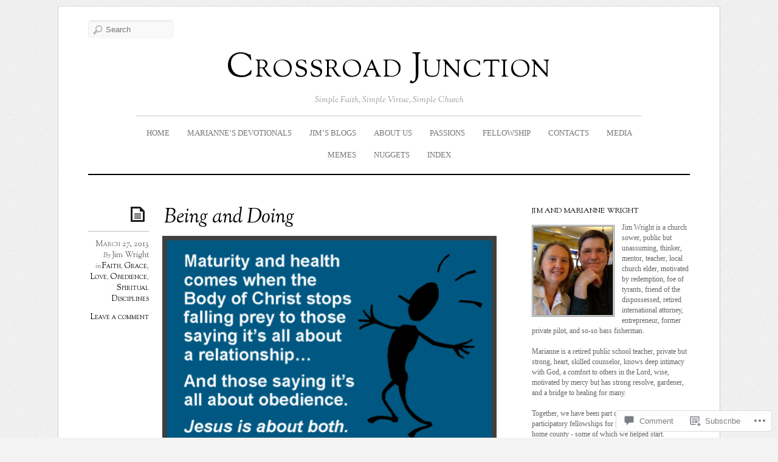

--- FILE ---
content_type: text/css;charset=utf-8
request_url: https://s0.wp.com/?custom-css=1&csblog=EK4f&cscache=6&csrev=24
body_size: -69
content:
.entry-meta .entry-tags{display:none}.blog .entry-categories{display:none !important}.comments-link{display:block;margin-top:1em}